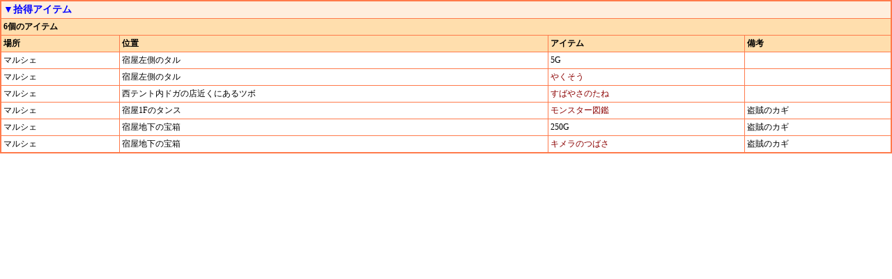

--- FILE ---
content_type: text/html; charset=utf-8
request_url: https://www.d-navi.info/dq6/treasure_show/%E3%83%9E%E3%83%AB%E3%82%B7%E3%82%A7
body_size: 350
content:
<html>
<head>
<meta http-equiv="Content-Type" content="text/html; charset=UTF-8">
<meta name="viewport" content="width=device-width, initial-scale=1">
<link rel="stylesheet" type="text/css" href="/dq6/css/base_show.css">
<title>拾得アイテムリストミニ表示</title>
</head>
<body>
<script type="text/javascript">

  var _gaq = _gaq || [];
  _gaq.push(['_setAccount', 'UA-7246616-1']);
  _gaq.push(['_setDomainName', 'd-navi.info']);
  _gaq.push(['_setAllowLinker', true]);
  _gaq.push(['_trackPageview']);

  (function() {
    var ga = document.createElement('script'); ga.type = 'text/javascript'; ga.async = true;
    ga.src = ('https:' == document.location.protocol ? 'https://' : 'http://') + 'stats.g.doubleclick.net/dc.js';
    var s = document.getElementsByTagName('script')[0]; s.parentNode.insertBefore(ga, s);
  })();

</script><TABLE width="100%">
<TR><TH class="h" colspan="4">▼拾得アイテム</TH></TR>

<TR><TH colspan=4>6個のアイテム</TD></TR><TR><TH>場所</TH><TH>位置</TH><TH>アイテム</TH><TH>備考</TH></TR><TR><TD>マルシェ</TD><TD>宿屋左側のタル</TD><TD>
5G</a></TD><TD></TD></TR>
<TR><TD>マルシェ</TD><TD>宿屋左側のタル</TD><TD>
<a href=/dq6/item_show/I209>やくそう</a></TD><TD></TD></TR>
<TR><TD>マルシェ</TD><TD>西テント内ドガの店近くにあるツボ</TD><TD>
<a href=/dq6/item_show/I223>すばやさのたね</a></TD><TD></TD></TR>
<TR><TD>マルシェ</TD><TD>宿屋1Fのタンス</TD><TD>
<a href=/dq6/item_show/I255>モンスター図鑑</a></TD><TD>盗賊のカギ</TD></TR>
<TR><TD>マルシェ</TD><TD>宿屋地下の宝箱</TD><TD>
250G</a></TD><TD>盗賊のカギ</TD></TR>
<TR><TD>マルシェ</TD><TD>宿屋地下の宝箱</TD><TD>
<a href=/dq6/item_show/I217>キメラのつばさ</a></TD><TD>盗賊のカギ</TD></TR>
</TABLE>
<BR>
</body></html>


--- FILE ---
content_type: text/css; charset=utf-8
request_url: https://www.d-navi.info/dq6/css/base_show.css
body_size: -77
content:
@charset "UTF-8";
/* Base:Ver.3-5 For DQ9 mini */
/*　初期化 */
h1,h2,h3,h4,h5,h6,p,ol,ul,div,table,body{font-size:12px;margin:0px;padding:0px;font-weight:100;font-family:font-family:'ＭＳ Ｐゴシック',sans-serif;}
img{padding:0px;border-width:0px;margin:0px;}
/*　一般 */
b { font-weight: 700; }
A:link    { color:#8B0000; text-decoration:none; }
A:visited { color:#8B0000; text-decoration:none; }
A:hover,A:active{text-decoration:underline;color:#0000FF;}
A:HOVER{background-color:#99FFFF;}
A{text-decoration:none;}
/*　リスト用 */
table{background:#ffffff;border-collapse:collapse;border-spacing:10px;border:#FF7A4B solid;border-width:2px; border-SPACING:1px;}
td{border : #FF7A4B solid;border-width:1px;padding:3px;}
.s{border : #FF7A4B solid;border-width:1px;padding:3px;background:#FFEEDD;}
th{background:#FFDEAD;border:#FF7A4B solid;border-width:1px;padding:3px;text-align: left;}
.th{background:#FFDEAD;border:#FF7A4B solid;border-width:1px;padding:3px;text-align: left;}
.h{font-size:14px;background:#FFEEDD;font-weight:700; color:#0000FF;border:#FF7A4B solid;border-width:1px;padding:3px;text-align: left;}
/* Copyright (C) d-navi. All Rights Reserved. */
